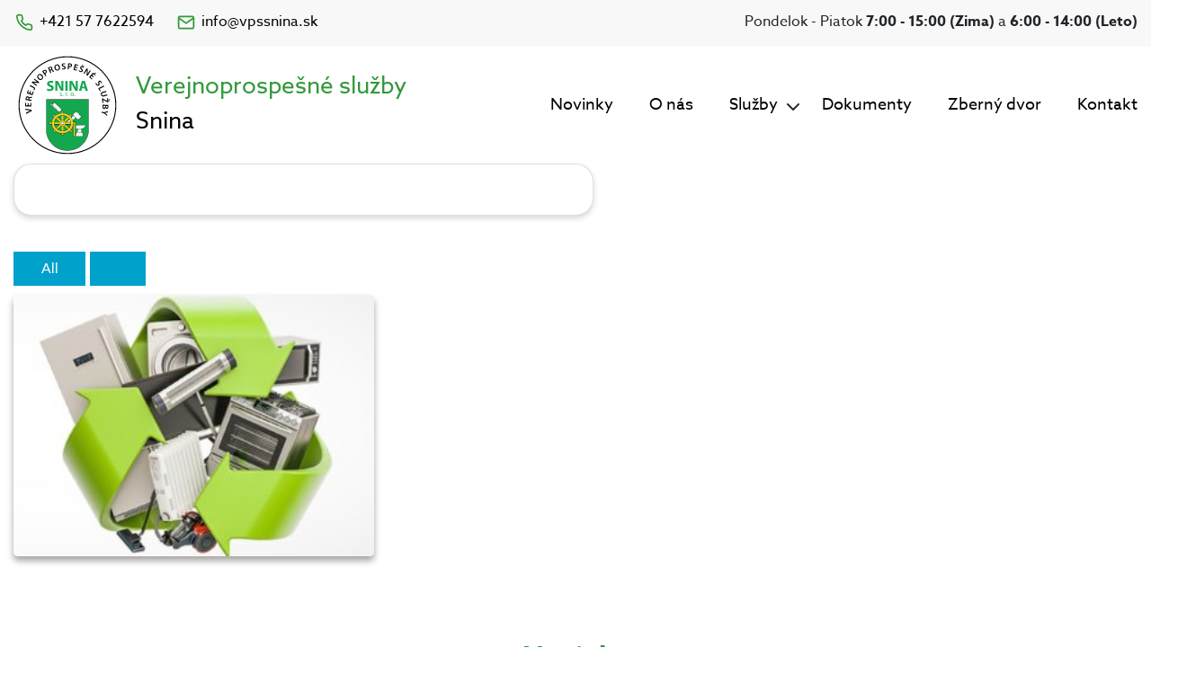

--- FILE ---
content_type: text/html; charset=UTF-8
request_url: https://www.vpssnina.sk/gallery/10388-2/
body_size: 8719
content:
<!doctype html>
<html lang="sk-SK">
  <head>
  <meta charset="utf-8">
  <meta http-equiv="x-ua-compatible" content="ie=edge">
  <meta name="viewport" content="width=device-width, initial-scale=1, shrink-to-fit=no">
  <link rel="stylesheet" href="https://use.typekit.net/tro7orf.css">
  <title>Verejnoprospešné služby Snina</title>
<meta name='robots' content='max-image-preview:large' />
	<style>img:is([sizes="auto" i], [sizes^="auto," i]) { contain-intrinsic-size: 3000px 1500px }</style>
	<meta name="dlm-version" content="5.0.21"><link rel="alternate" type="application/rss+xml" title="RSS kanál komentárov webu Verejnoprospešné služby Snina &raquo; ku článku " href="https://www.vpssnina.sk/gallery/10388-2/feed/" />
<script type="text/javascript">
/* <![CDATA[ */
window._wpemojiSettings = {"baseUrl":"https:\/\/s.w.org\/images\/core\/emoji\/15.0.3\/72x72\/","ext":".png","svgUrl":"https:\/\/s.w.org\/images\/core\/emoji\/15.0.3\/svg\/","svgExt":".svg","source":{"concatemoji":"https:\/\/www.vpssnina.sk\/wp-includes\/js\/wp-emoji-release.min.js?ver=6.7.2"}};
/*! This file is auto-generated */
!function(i,n){var o,s,e;function c(e){try{var t={supportTests:e,timestamp:(new Date).valueOf()};sessionStorage.setItem(o,JSON.stringify(t))}catch(e){}}function p(e,t,n){e.clearRect(0,0,e.canvas.width,e.canvas.height),e.fillText(t,0,0);var t=new Uint32Array(e.getImageData(0,0,e.canvas.width,e.canvas.height).data),r=(e.clearRect(0,0,e.canvas.width,e.canvas.height),e.fillText(n,0,0),new Uint32Array(e.getImageData(0,0,e.canvas.width,e.canvas.height).data));return t.every(function(e,t){return e===r[t]})}function u(e,t,n){switch(t){case"flag":return n(e,"\ud83c\udff3\ufe0f\u200d\u26a7\ufe0f","\ud83c\udff3\ufe0f\u200b\u26a7\ufe0f")?!1:!n(e,"\ud83c\uddfa\ud83c\uddf3","\ud83c\uddfa\u200b\ud83c\uddf3")&&!n(e,"\ud83c\udff4\udb40\udc67\udb40\udc62\udb40\udc65\udb40\udc6e\udb40\udc67\udb40\udc7f","\ud83c\udff4\u200b\udb40\udc67\u200b\udb40\udc62\u200b\udb40\udc65\u200b\udb40\udc6e\u200b\udb40\udc67\u200b\udb40\udc7f");case"emoji":return!n(e,"\ud83d\udc26\u200d\u2b1b","\ud83d\udc26\u200b\u2b1b")}return!1}function f(e,t,n){var r="undefined"!=typeof WorkerGlobalScope&&self instanceof WorkerGlobalScope?new OffscreenCanvas(300,150):i.createElement("canvas"),a=r.getContext("2d",{willReadFrequently:!0}),o=(a.textBaseline="top",a.font="600 32px Arial",{});return e.forEach(function(e){o[e]=t(a,e,n)}),o}function t(e){var t=i.createElement("script");t.src=e,t.defer=!0,i.head.appendChild(t)}"undefined"!=typeof Promise&&(o="wpEmojiSettingsSupports",s=["flag","emoji"],n.supports={everything:!0,everythingExceptFlag:!0},e=new Promise(function(e){i.addEventListener("DOMContentLoaded",e,{once:!0})}),new Promise(function(t){var n=function(){try{var e=JSON.parse(sessionStorage.getItem(o));if("object"==typeof e&&"number"==typeof e.timestamp&&(new Date).valueOf()<e.timestamp+604800&&"object"==typeof e.supportTests)return e.supportTests}catch(e){}return null}();if(!n){if("undefined"!=typeof Worker&&"undefined"!=typeof OffscreenCanvas&&"undefined"!=typeof URL&&URL.createObjectURL&&"undefined"!=typeof Blob)try{var e="postMessage("+f.toString()+"("+[JSON.stringify(s),u.toString(),p.toString()].join(",")+"));",r=new Blob([e],{type:"text/javascript"}),a=new Worker(URL.createObjectURL(r),{name:"wpTestEmojiSupports"});return void(a.onmessage=function(e){c(n=e.data),a.terminate(),t(n)})}catch(e){}c(n=f(s,u,p))}t(n)}).then(function(e){for(var t in e)n.supports[t]=e[t],n.supports.everything=n.supports.everything&&n.supports[t],"flag"!==t&&(n.supports.everythingExceptFlag=n.supports.everythingExceptFlag&&n.supports[t]);n.supports.everythingExceptFlag=n.supports.everythingExceptFlag&&!n.supports.flag,n.DOMReady=!1,n.readyCallback=function(){n.DOMReady=!0}}).then(function(){return e}).then(function(){var e;n.supports.everything||(n.readyCallback(),(e=n.source||{}).concatemoji?t(e.concatemoji):e.wpemoji&&e.twemoji&&(t(e.twemoji),t(e.wpemoji)))}))}((window,document),window._wpemojiSettings);
/* ]]> */
</script>
<style id='wp-emoji-styles-inline-css' type='text/css'>

	img.wp-smiley, img.emoji {
		display: inline !important;
		border: none !important;
		box-shadow: none !important;
		height: 1em !important;
		width: 1em !important;
		margin: 0 0.07em !important;
		vertical-align: -0.1em !important;
		background: none !important;
		padding: 0 !important;
	}
</style>
<link rel='stylesheet' id='wp-block-library-css' href='https://www.vpssnina.sk/wp-includes/css/dist/block-library/style.min.css?ver=6.7.2' type='text/css' media='all' />
<style id='pdfemb-pdf-embedder-viewer-style-inline-css' type='text/css'>
.wp-block-pdfemb-pdf-embedder-viewer{max-width:none}

</style>
<link rel='stylesheet' id='wp-components-css' href='https://www.vpssnina.sk/wp-includes/css/dist/components/style.min.css?ver=6.7.2' type='text/css' media='all' />
<link rel='stylesheet' id='wp-preferences-css' href='https://www.vpssnina.sk/wp-includes/css/dist/preferences/style.min.css?ver=6.7.2' type='text/css' media='all' />
<link rel='stylesheet' id='wp-block-editor-css' href='https://www.vpssnina.sk/wp-includes/css/dist/block-editor/style.min.css?ver=6.7.2' type='text/css' media='all' />
<link rel='stylesheet' id='wp-reusable-blocks-css' href='https://www.vpssnina.sk/wp-includes/css/dist/reusable-blocks/style.min.css?ver=6.7.2' type='text/css' media='all' />
<link rel='stylesheet' id='wp-patterns-css' href='https://www.vpssnina.sk/wp-includes/css/dist/patterns/style.min.css?ver=6.7.2' type='text/css' media='all' />
<link rel='stylesheet' id='wp-editor-css' href='https://www.vpssnina.sk/wp-includes/css/dist/editor/style.min.css?ver=6.7.2' type='text/css' media='all' />
<link rel='stylesheet' id='block-robo-gallery-style-css-css' href='https://www.vpssnina.sk/wp-content/plugins/robo-gallery/includes/extensions/block/dist/blocks.style.build.css?ver=3.2.23' type='text/css' media='all' />
<style id='global-styles-inline-css' type='text/css'>
:root{--wp--preset--aspect-ratio--square: 1;--wp--preset--aspect-ratio--4-3: 4/3;--wp--preset--aspect-ratio--3-4: 3/4;--wp--preset--aspect-ratio--3-2: 3/2;--wp--preset--aspect-ratio--2-3: 2/3;--wp--preset--aspect-ratio--16-9: 16/9;--wp--preset--aspect-ratio--9-16: 9/16;--wp--preset--color--black: #000000;--wp--preset--color--cyan-bluish-gray: #abb8c3;--wp--preset--color--white: #ffffff;--wp--preset--color--pale-pink: #f78da7;--wp--preset--color--vivid-red: #cf2e2e;--wp--preset--color--luminous-vivid-orange: #ff6900;--wp--preset--color--luminous-vivid-amber: #fcb900;--wp--preset--color--light-green-cyan: #7bdcb5;--wp--preset--color--vivid-green-cyan: #00d084;--wp--preset--color--pale-cyan-blue: #8ed1fc;--wp--preset--color--vivid-cyan-blue: #0693e3;--wp--preset--color--vivid-purple: #9b51e0;--wp--preset--gradient--vivid-cyan-blue-to-vivid-purple: linear-gradient(135deg,rgba(6,147,227,1) 0%,rgb(155,81,224) 100%);--wp--preset--gradient--light-green-cyan-to-vivid-green-cyan: linear-gradient(135deg,rgb(122,220,180) 0%,rgb(0,208,130) 100%);--wp--preset--gradient--luminous-vivid-amber-to-luminous-vivid-orange: linear-gradient(135deg,rgba(252,185,0,1) 0%,rgba(255,105,0,1) 100%);--wp--preset--gradient--luminous-vivid-orange-to-vivid-red: linear-gradient(135deg,rgba(255,105,0,1) 0%,rgb(207,46,46) 100%);--wp--preset--gradient--very-light-gray-to-cyan-bluish-gray: linear-gradient(135deg,rgb(238,238,238) 0%,rgb(169,184,195) 100%);--wp--preset--gradient--cool-to-warm-spectrum: linear-gradient(135deg,rgb(74,234,220) 0%,rgb(151,120,209) 20%,rgb(207,42,186) 40%,rgb(238,44,130) 60%,rgb(251,105,98) 80%,rgb(254,248,76) 100%);--wp--preset--gradient--blush-light-purple: linear-gradient(135deg,rgb(255,206,236) 0%,rgb(152,150,240) 100%);--wp--preset--gradient--blush-bordeaux: linear-gradient(135deg,rgb(254,205,165) 0%,rgb(254,45,45) 50%,rgb(107,0,62) 100%);--wp--preset--gradient--luminous-dusk: linear-gradient(135deg,rgb(255,203,112) 0%,rgb(199,81,192) 50%,rgb(65,88,208) 100%);--wp--preset--gradient--pale-ocean: linear-gradient(135deg,rgb(255,245,203) 0%,rgb(182,227,212) 50%,rgb(51,167,181) 100%);--wp--preset--gradient--electric-grass: linear-gradient(135deg,rgb(202,248,128) 0%,rgb(113,206,126) 100%);--wp--preset--gradient--midnight: linear-gradient(135deg,rgb(2,3,129) 0%,rgb(40,116,252) 100%);--wp--preset--font-size--small: 13px;--wp--preset--font-size--medium: 20px;--wp--preset--font-size--large: 36px;--wp--preset--font-size--x-large: 42px;--wp--preset--spacing--20: 0.44rem;--wp--preset--spacing--30: 0.67rem;--wp--preset--spacing--40: 1rem;--wp--preset--spacing--50: 1.5rem;--wp--preset--spacing--60: 2.25rem;--wp--preset--spacing--70: 3.38rem;--wp--preset--spacing--80: 5.06rem;--wp--preset--shadow--natural: 6px 6px 9px rgba(0, 0, 0, 0.2);--wp--preset--shadow--deep: 12px 12px 50px rgba(0, 0, 0, 0.4);--wp--preset--shadow--sharp: 6px 6px 0px rgba(0, 0, 0, 0.2);--wp--preset--shadow--outlined: 6px 6px 0px -3px rgba(255, 255, 255, 1), 6px 6px rgba(0, 0, 0, 1);--wp--preset--shadow--crisp: 6px 6px 0px rgba(0, 0, 0, 1);}:where(body) { margin: 0; }.wp-site-blocks > .alignleft { float: left; margin-right: 2em; }.wp-site-blocks > .alignright { float: right; margin-left: 2em; }.wp-site-blocks > .aligncenter { justify-content: center; margin-left: auto; margin-right: auto; }:where(.is-layout-flex){gap: 0.5em;}:where(.is-layout-grid){gap: 0.5em;}.is-layout-flow > .alignleft{float: left;margin-inline-start: 0;margin-inline-end: 2em;}.is-layout-flow > .alignright{float: right;margin-inline-start: 2em;margin-inline-end: 0;}.is-layout-flow > .aligncenter{margin-left: auto !important;margin-right: auto !important;}.is-layout-constrained > .alignleft{float: left;margin-inline-start: 0;margin-inline-end: 2em;}.is-layout-constrained > .alignright{float: right;margin-inline-start: 2em;margin-inline-end: 0;}.is-layout-constrained > .aligncenter{margin-left: auto !important;margin-right: auto !important;}.is-layout-constrained > :where(:not(.alignleft):not(.alignright):not(.alignfull)){margin-left: auto !important;margin-right: auto !important;}body .is-layout-flex{display: flex;}.is-layout-flex{flex-wrap: wrap;align-items: center;}.is-layout-flex > :is(*, div){margin: 0;}body .is-layout-grid{display: grid;}.is-layout-grid > :is(*, div){margin: 0;}body{padding-top: 0px;padding-right: 0px;padding-bottom: 0px;padding-left: 0px;}a:where(:not(.wp-element-button)){text-decoration: underline;}:root :where(.wp-element-button, .wp-block-button__link){background-color: #32373c;border-width: 0;color: #fff;font-family: inherit;font-size: inherit;line-height: inherit;padding: calc(0.667em + 2px) calc(1.333em + 2px);text-decoration: none;}.has-black-color{color: var(--wp--preset--color--black) !important;}.has-cyan-bluish-gray-color{color: var(--wp--preset--color--cyan-bluish-gray) !important;}.has-white-color{color: var(--wp--preset--color--white) !important;}.has-pale-pink-color{color: var(--wp--preset--color--pale-pink) !important;}.has-vivid-red-color{color: var(--wp--preset--color--vivid-red) !important;}.has-luminous-vivid-orange-color{color: var(--wp--preset--color--luminous-vivid-orange) !important;}.has-luminous-vivid-amber-color{color: var(--wp--preset--color--luminous-vivid-amber) !important;}.has-light-green-cyan-color{color: var(--wp--preset--color--light-green-cyan) !important;}.has-vivid-green-cyan-color{color: var(--wp--preset--color--vivid-green-cyan) !important;}.has-pale-cyan-blue-color{color: var(--wp--preset--color--pale-cyan-blue) !important;}.has-vivid-cyan-blue-color{color: var(--wp--preset--color--vivid-cyan-blue) !important;}.has-vivid-purple-color{color: var(--wp--preset--color--vivid-purple) !important;}.has-black-background-color{background-color: var(--wp--preset--color--black) !important;}.has-cyan-bluish-gray-background-color{background-color: var(--wp--preset--color--cyan-bluish-gray) !important;}.has-white-background-color{background-color: var(--wp--preset--color--white) !important;}.has-pale-pink-background-color{background-color: var(--wp--preset--color--pale-pink) !important;}.has-vivid-red-background-color{background-color: var(--wp--preset--color--vivid-red) !important;}.has-luminous-vivid-orange-background-color{background-color: var(--wp--preset--color--luminous-vivid-orange) !important;}.has-luminous-vivid-amber-background-color{background-color: var(--wp--preset--color--luminous-vivid-amber) !important;}.has-light-green-cyan-background-color{background-color: var(--wp--preset--color--light-green-cyan) !important;}.has-vivid-green-cyan-background-color{background-color: var(--wp--preset--color--vivid-green-cyan) !important;}.has-pale-cyan-blue-background-color{background-color: var(--wp--preset--color--pale-cyan-blue) !important;}.has-vivid-cyan-blue-background-color{background-color: var(--wp--preset--color--vivid-cyan-blue) !important;}.has-vivid-purple-background-color{background-color: var(--wp--preset--color--vivid-purple) !important;}.has-black-border-color{border-color: var(--wp--preset--color--black) !important;}.has-cyan-bluish-gray-border-color{border-color: var(--wp--preset--color--cyan-bluish-gray) !important;}.has-white-border-color{border-color: var(--wp--preset--color--white) !important;}.has-pale-pink-border-color{border-color: var(--wp--preset--color--pale-pink) !important;}.has-vivid-red-border-color{border-color: var(--wp--preset--color--vivid-red) !important;}.has-luminous-vivid-orange-border-color{border-color: var(--wp--preset--color--luminous-vivid-orange) !important;}.has-luminous-vivid-amber-border-color{border-color: var(--wp--preset--color--luminous-vivid-amber) !important;}.has-light-green-cyan-border-color{border-color: var(--wp--preset--color--light-green-cyan) !important;}.has-vivid-green-cyan-border-color{border-color: var(--wp--preset--color--vivid-green-cyan) !important;}.has-pale-cyan-blue-border-color{border-color: var(--wp--preset--color--pale-cyan-blue) !important;}.has-vivid-cyan-blue-border-color{border-color: var(--wp--preset--color--vivid-cyan-blue) !important;}.has-vivid-purple-border-color{border-color: var(--wp--preset--color--vivid-purple) !important;}.has-vivid-cyan-blue-to-vivid-purple-gradient-background{background: var(--wp--preset--gradient--vivid-cyan-blue-to-vivid-purple) !important;}.has-light-green-cyan-to-vivid-green-cyan-gradient-background{background: var(--wp--preset--gradient--light-green-cyan-to-vivid-green-cyan) !important;}.has-luminous-vivid-amber-to-luminous-vivid-orange-gradient-background{background: var(--wp--preset--gradient--luminous-vivid-amber-to-luminous-vivid-orange) !important;}.has-luminous-vivid-orange-to-vivid-red-gradient-background{background: var(--wp--preset--gradient--luminous-vivid-orange-to-vivid-red) !important;}.has-very-light-gray-to-cyan-bluish-gray-gradient-background{background: var(--wp--preset--gradient--very-light-gray-to-cyan-bluish-gray) !important;}.has-cool-to-warm-spectrum-gradient-background{background: var(--wp--preset--gradient--cool-to-warm-spectrum) !important;}.has-blush-light-purple-gradient-background{background: var(--wp--preset--gradient--blush-light-purple) !important;}.has-blush-bordeaux-gradient-background{background: var(--wp--preset--gradient--blush-bordeaux) !important;}.has-luminous-dusk-gradient-background{background: var(--wp--preset--gradient--luminous-dusk) !important;}.has-pale-ocean-gradient-background{background: var(--wp--preset--gradient--pale-ocean) !important;}.has-electric-grass-gradient-background{background: var(--wp--preset--gradient--electric-grass) !important;}.has-midnight-gradient-background{background: var(--wp--preset--gradient--midnight) !important;}.has-small-font-size{font-size: var(--wp--preset--font-size--small) !important;}.has-medium-font-size{font-size: var(--wp--preset--font-size--medium) !important;}.has-large-font-size{font-size: var(--wp--preset--font-size--large) !important;}.has-x-large-font-size{font-size: var(--wp--preset--font-size--x-large) !important;}
:where(.wp-block-post-template.is-layout-flex){gap: 1.25em;}:where(.wp-block-post-template.is-layout-grid){gap: 1.25em;}
:where(.wp-block-columns.is-layout-flex){gap: 2em;}:where(.wp-block-columns.is-layout-grid){gap: 2em;}
:root :where(.wp-block-pullquote){font-size: 1.5em;line-height: 1.6;}
</style>
<link rel='stylesheet' id='recent-posts-widget-with-thumbnails-public-style-css' href='https://www.vpssnina.sk/wp-content/plugins/recent-posts-widget-with-thumbnails/public.css?ver=7.1.1' type='text/css' media='all' />
<link rel='stylesheet' id='sage/main.css-css' href='https://www.vpssnina.sk/wp-content/themes/vpssnina/dist/styles/main.css' type='text/css' media='all' />
<script type="text/javascript" src="https://www.vpssnina.sk/wp-includes/js/jquery/jquery.min.js?ver=3.7.1" id="jquery-core-js"></script>
<script type="text/javascript" src="https://www.vpssnina.sk/wp-includes/js/jquery/jquery-migrate.min.js?ver=3.4.1" id="jquery-migrate-js"></script>
<link rel="https://api.w.org/" href="https://www.vpssnina.sk/wp-json/" /><link rel="alternate" title="JSON" type="application/json" href="https://www.vpssnina.sk/wp-json/wp/v2/robogallery/10388" /><link rel="EditURI" type="application/rsd+xml" title="RSD" href="https://www.vpssnina.sk/xmlrpc.php?rsd" />
<meta name="generator" content="WordPress 6.7.2" />
<link rel="canonical" href="https://www.vpssnina.sk/gallery/10388-2/" />
<link rel='shortlink' href='https://www.vpssnina.sk/?p=10388' />
<link rel="alternate" title="oEmbed (JSON)" type="application/json+oembed" href="https://www.vpssnina.sk/wp-json/oembed/1.0/embed?url=https%3A%2F%2Fwww.vpssnina.sk%2Fgallery%2F10388-2%2F" />
<link rel="alternate" title="oEmbed (XML)" type="text/xml+oembed" href="https://www.vpssnina.sk/wp-json/oembed/1.0/embed?url=https%3A%2F%2Fwww.vpssnina.sk%2Fgallery%2F10388-2%2F&#038;format=xml" />
<style type="text/css">.recentcomments a{display:inline !important;padding:0 !important;margin:0 !important;}</style>		<style type="text/css" id="wp-custom-css">
			.wp-block-table {
	margin-top: 80px;
}

.wp-block-table table tbody tr:last-of-type {
	border-bottom: none;
}

.wp-block-table table tr {
	height: 36px;
	border-bottom: 1px solid #F0F0F0;
}

.wp-block-table table tr td,
.wp-block-table table tr th {
	border-right: 1px solid #F0F0F0;
	padding: 10px;
	text-align: center;
}

.wp-block-table table tr td:last-of-type,
.wp-block-table table tr th:last-of-type {
	border-right: none;
	text-align: left;
}

.wp-block-table table tr td:first-of-type,
.wp-block-table table tr th:first-of-type {
	text-align: left;
}

.navbar-brand img {
	height: 120px;
}

@media screen and (max-width: 496px) {
	.prev-header {
		display: none;
	}
	
	.navbar-brand img {
    height: 50px;
	}
	
	header .navbar .logo-header .logo-brand {
    padding-top: 0;
}
	
	.navbar {
		padding: 20px 0;
	}
	
	header .navbar .logo-header .logo-brand a, header .navbar .logo-header .logo-brand a span {
    font-size: 20px;
		padding-right: 10px
}
	header .navbar .logo-header .logo-brand a br {
		display: none;
	}
	
	header .navbar .collapse .nav > li {
    width: 100%;
		padding-bottom: 10px
}
	header .navbar .collapse .nav > li > ul {
		width: 100%;
	}
	
	.rpwwt-widget ul {
    display: grid;
    grid-gap: 15px;
    grid-template-columns: 100%;
}
	
	.page-header .page-header-background {
    width: calc(100% - 20px);
}
	
	.page-header .page-header-img {
		display: none;
	}
	
}		</style>
		</head>
  <body class="robo_gallery_table-template-default single single-robo_gallery_table postid-10388 10388-2 app-data index-data singular-data single-data single-robo_gallery_table-data single-robo_gallery_table-10388-2-data">
        <header>
  <div class="prev-header">
    <div class="container">
      <div class="row">
        <div class="col-md-6 d-flex">
          <div class="telephone">
            <a href="tel:+421 57 7622594"><i data-feather="phone"></i>+421 57 7622594</a>
          </div>
          <div class="ml-4 mail">
            <a href="mailto:info@vpssnina.sk"><i data-feather="mail"></i>info@vpssnina.sk</a>
          </div>
        </div>
        <div class="col-md-6 text-right open-hours">
          <p>Pondelok - Piatok <b>7:00 - 15:00 (Zima)</b> a <b>6:00 - 14:00 (Leto)</b></p>
        </div>
      </div>
    </div>
  </div>
  <div class="container">
    <nav class="navbar navbar-expand-lg p-md-0">
      <div class="logo-header d-flex">
        <a class="navbar-brand" href="https://www.vpssnina.sk/"><img src="https://www.vpssnina.sk/wp-content/themes/vpssnina/dist/images/logo.svg" alt="logo"></a>
        <div class="logo-brand"><a href="https://www.vpssnina.sk/"><span>Verejnoprospešné služby</span><br>Snina</a></div>
      </div>
      <!-- Collapse button -->
      <button class="navbar-toggler third-button ml-auto" type="button" data-toggle="collapse" data-target="#mainNavbar"
              aria-controls="mainNavbar" aria-expanded="false" aria-label="Toggle navigation">
        <div class="animated-icon3"><span></span><span></span><span></span></div>
      </button>

      <div class="collapse navbar-collapse justify-content-end" id="mainNavbar">
                  <div class="menu-primary-menu-container"><ul id="menu-primary-menu" class="nav"><li id="menu-item-102" class="menu-item menu-item-type-post_type menu-item-object-page menu-item-home menu-item-102"><a href="https://www.vpssnina.sk/novinky/">Novinky</a></li>
<li id="menu-item-120" class="menu-item menu-item-type-post_type menu-item-object-page menu-item-120"><a href="https://www.vpssnina.sk/o-nas/">O nás</a></li>
<li id="menu-item-8" class="menu-item menu-item-type-custom menu-item-object-custom menu-item-has-children menu-item-8"><a href="#">Služby</a><i data-feather="chevron-down"></i>
<ul class="sub-menu">
	<li id="menu-item-84" class="menu-item menu-item-type-post_type menu-item-object-page menu-item-84"><a href="https://www.vpssnina.sk/odpady/">Komunálny odpad</a></li>
	<li id="menu-item-86" class="menu-item menu-item-type-post_type menu-item-object-page menu-item-86"><a href="https://www.vpssnina.sk/cistenie-mesta/">Čistenie mesta</a></li>
	<li id="menu-item-3291" class="menu-item menu-item-type-post_type menu-item-object-page menu-item-3291"><a href="https://www.vpssnina.sk/miestne-komunikacie/">Miestne komunikácie</a></li>
	<li id="menu-item-89" class="menu-item menu-item-type-post_type menu-item-object-page menu-item-89"><a href="https://www.vpssnina.sk/verejne-osvetlenie/">Verejné osvetlenie</a></li>
	<li id="menu-item-88" class="menu-item menu-item-type-post_type menu-item-object-page menu-item-88"><a href="https://www.vpssnina.sk/cintorin-a-pohreby/">Pohrebné a cintorínske služby</a></li>
	<li id="menu-item-87" class="menu-item menu-item-type-post_type menu-item-object-page menu-item-87"><a href="https://www.vpssnina.sk/verejna-zelen/">Verejná zeleň</a></li>
	<li id="menu-item-131" class="menu-item menu-item-type-post_type menu-item-object-page menu-item-131"><a href="https://www.vpssnina.sk/biologicky-rozlozitelny-odpad/">Biologicky rozložiteľný odpad</a></li>
</ul>
</li>
<li id="menu-item-81" class="menu-item menu-item-type-post_type menu-item-object-page menu-item-81"><a href="https://www.vpssnina.sk/dokumenty/">Dokumenty</a></li>
<li id="menu-item-116" class="menu-item menu-item-type-post_type menu-item-object-page menu-item-116"><a href="https://www.vpssnina.sk/zberny-dvor/">Zberný dvor</a></li>
<li id="menu-item-83" class="menu-item menu-item-type-post_type menu-item-object-page menu-item-83"><a href="https://www.vpssnina.sk/kontakt/">Kontakt</a></li>
</ul></div>
              </div>
    </nav>
  </div>
</header>    <div class="wrap container" role="document">
      <div class="content">
        <main class="main">
                 <div class="row">
    <div class="col-md-12 page-header align-items-center d-flex">
      <div class="page-header-background">
        <div class="p-4 card">
          <h1>
            
          </h1>
                  </div>
      </div>
      <div class="page-header-img">
        <img src="" alt="">
      </div>
    </div>
  </div>
    <div class="post-content">
  <style type="text/css" scoped>.rbs_gallery_687eb80087713Spinner{
				margin: 50px auto;
				width: 50px;
				height: 40px;
				text-align: center;
				font-size: 10px;
			}
			.rbs_gallery_687eb80087713Spinner > div{
			  background-color: #333;
			  height: 100%;
			  width: 6px;
			  display: inline-block;
			  -webkit-animation: rbs_gallery_687eb80087713-stretchdelay 1.2s infinite ease-in-out;
			  animation: rbs_gallery_687eb80087713-stretchdelay 1.2s infinite ease-in-out;
			}
			.rbs_gallery_687eb80087713Spinner .rbs_gallery_687eb80087713Rect2 {
			  -webkit-animation-delay: -1.1s;
			  animation-delay: -1.1s;
			}
			.rbs_gallery_687eb80087713Spinner .rbs_gallery_687eb80087713Rect3 {
			  -webkit-animation-delay: -1.0s;
			  animation-delay: -1.0s;
			}
			.rbs_gallery_687eb80087713Spinner .rbs_gallery_687eb80087713Rect4 {
			  -webkit-animation-delay: -0.9s;
			  animation-delay: -0.9s;
			}
			.rbs_gallery_687eb80087713Spinner .rbs_gallery_687eb80087713Rect5 {
			  -webkit-animation-delay: -0.8s;
			  animation-delay: -0.8s;
			}
			@-webkit-keyframes rbs_gallery_687eb80087713-stretchdelay {
			  0%, 40%, 100% { -webkit-transform: scaleY(0.4) }  
			  20% { -webkit-transform: scaleY(1.0) }
			}
			@keyframes rbs_gallery_687eb80087713-stretchdelay {
			  0%, 40%, 100% { 
			    transform: scaleY(0.4);
			    -webkit-transform: scaleY(0.4);
			  }  20% { 
			    transform: scaleY(1.0);
			    -webkit-transform: scaleY(1.0);
			  }
			}
		</style><div class="robo-gallery-wrap robo-gallery-wrap-id10388 robo-gallery-" ><div id="rbs_gallery_687eb80087713-block-loader" class="rbs_gallery_687eb80087713Spinner"><div class="rbs_gallery_687eb80087713Rect1"></div> <div class="rbs_gallery_687eb80087713Rect2"></div> <div class="rbs_gallery_687eb80087713Rect3"></div> <div class="rbs_gallery_687eb80087713Rect4"></div> <div class="rbs_gallery_687eb80087713Rect5"></div></div><div class="rbs_gallery_button  rbs_gallery_align_left" id="rbs_gallery_687eb80087713filter" style=" display: none;" ><a class="button button-flat-primary button-large  " href="#" data-filter="*">All</a><a class="button button-flat-primary button-large  " href="#" data-filter=".category10388"></a></div><div id="robo_gallery_main_block_rbs_gallery_687eb80087713" class="robogallery-gallery-10388" style="width:100%;  display: none;"><div id="rbs_gallery_687eb80087713" data-options="rbs_gallery_687eb80087713" style="width:100%;" class="robo_gallery  "><div class="rbs-img  category10388 " ><div class="rbs-img-image   rbs-lightbox " ><div class="rbs-img-thumbs"  data-thumbnail="https://www.vpssnina.sk/wp-content/uploads/2022/03/870x347_asekol_recyklace_SK_-300x218.jpg"  title="870x347_asekol_recyklace_SK_"  data-width="300"  data-height="218" ></div><div class="rbs-img-data-popup"  data-popup="https://www.vpssnina.sk/wp-content/uploads/2022/03/870x347_asekol_recyklace_SK_.jpg"  title="870x347_asekol_recyklace_SK_" ></div><div class="thumbnail-overlay"><div class="rbsTitle ">870x347_asekol_recyklace_SK_</div><div class="rbsIcons"><i class="fa fa-search-plus rbsZoomIcon " ></i></div></div></div></div></div></div></div><script>var rbs_gallery_687eb80087713 = {"version":"3.2.23","id":10388,"class":"id10388","roboGalleryDelay":1000,"mainContainer":"#robo_gallery_main_block_rbs_gallery_687eb80087713","loadingContainer":"#rbs_gallery_687eb80087713-block-loader","loadingContainerObj":"rbs_gallery_687eb80087713-block-loader","columnWidth":"auto","columns":3,"resolutions":[{"columnWidth":"auto","columns":3,"maxWidth":960},{"columnWidth":"auto","columns":2,"maxWidth":650},{"columnWidth":"auto","columns":1,"maxWidth":450}],"lightboxOptions":{"gallery":{"enabled":true,"tCounter":"%curr% of %total%"}},"overlayEffect":"direction-aware-fade","boxesToLoadStart":12,"boxesToLoad":8,"waitUntilThumbLoads":1,"LoadingWord":"Loading...","loadMoreWord":"Load More","noMoreEntriesWord":"No More Entries","horizontalSpaceBetweenBoxes":15,"verticalSpaceBetweenBoxes":15,"lazyLoad":1,"wrapContainer":"#robo-gallery-wrap-rbs_gallery_687eb80087713","filterContainer":"#rbs_gallery_687eb80087713filter","loadMoreClass":"button-flat-primary button-large "};</script></div>          </main>
              </div>
    </div>
        <div class="latest-news">
  <div class="container">
    <div class="row">
      <div class="col-md-12">
        <section class="widget recent-posts-widget-with-thumbnails-3 recent-posts-widget-with-thumbnails">
<div id="rpwwt-recent-posts-widget-with-thumbnails-3" class="rpwwt-widget">
<h3>Novinky</h3>
	<ul>
		<li><a href="https://www.vpssnina.sk/oznamenie-o-vyvoze-komunalneho-odpadu-na-rok-2025/"><span class="rpwwt-post-title">Oznámenie o vývoze komunálneho odpadu na rok 2025</span></a><div class="rpwwt-post-excerpt"></div></li>
		<li><a href="https://www.vpssnina.sk/15027-2/"><span class="rpwwt-post-title">Sezónny zber BRKO</span></a><div class="rpwwt-post-excerpt">Zber-sezonny-zeleneho-BRKOStiahnuť<span class="rpwwt-post-excerpt-more">...</span></div></li>
		<li><a href="https://www.vpssnina.sk/oznamenie-o-vyvoze-odpadu-na-rok-2024/"><span class="rpwwt-post-title">Oznámenie o vývoze komunálneho odpadu na rok 2024</span></a><div class="rpwwt-post-excerpt">Kalendar-vyvozu-odpadu-2.-stranaStiahnuť<span class="rpwwt-post-excerpt-more">...</span></div></li>
		<li><a href="https://www.vpssnina.sk/mobilny-zber/"><span class="rpwwt-post-title">Mobilný zber</span></a><div class="rpwwt-post-excerpt">Zber-sezonny-zeleneho-BRKO-November-2023-1Stiahnuť <span class="rpwwt-post-excerpt-more">...</span></div></li>
	</ul>
</div><!-- .rpwwt-widget -->
</section>      </div>
    </div>
  </div>
</div>

<footer class="content-info">
  <div class="container">
    <div class="row">
      <div class="col-md-4">
        <div class="d-flex">
          <a class="d-block navbar-brand" href="https://www.vpssnina.sk/"><img src="https://www.vpssnina.sk/wp-content/themes/vpssnina/dist/images/logo.svg" alt="logo"></a>
          <div class="logo-brand"><a href="https://www.vpssnina.sk/"><span>Verejnoprospešné služby</span><br>Snina</a></div>
        </div>

        <div class="mt-5 d-flex">
          <section class="widget text-2 widget_text"><h3>Kontakt</h3>			<div class="textwidget"><p><a href="tel:+421 57 7622594"><i data-feather="phone"></i>+421 57 762 25 94</a></p>
<p><a href="mailto:info@vpssnina.sk"><i data-feather="mail"></i>info@vpssnina.sk</a></p>
</div>
		</section>        </div>
      </div>
      <div class="col-md-4">
        <section class="widget nav_menu-2 widget_nav_menu"><h3>Užitočné odkazy</h3><div class="menu-useful-links-container"><ul id="menu-useful-links" class="menu"><li id="menu-item-79" class="menu-item menu-item-type-post_type menu-item-object-page menu-item-79"><a href="https://www.vpssnina.sk/odpady/">Komunálny odpad</a></li>
<li id="menu-item-78" class="menu-item menu-item-type-post_type menu-item-object-page menu-item-78"><a href="https://www.vpssnina.sk/cistenie-mesta/">Čistenie mesta</a></li>
<li id="menu-item-72" class="menu-item menu-item-type-post_type menu-item-object-page menu-item-72"><a href="https://www.vpssnina.sk/cintorin-a-pohreby/">Pohrebné a cintorínske služby</a></li>
<li id="menu-item-90" class="menu-item menu-item-type-post_type menu-item-object-page menu-item-90"><a href="https://www.vpssnina.sk/verejna-zelen/">Verejná zeleň</a></li>
<li id="menu-item-73" class="menu-item menu-item-type-post_type menu-item-object-page menu-item-73"><a href="https://www.vpssnina.sk/verejne-osvetlenie/">Verejné osvetlenie</a></li>
<li id="menu-item-75" class="menu-item menu-item-type-post_type menu-item-object-page menu-item-75"><a href="https://www.vpssnina.sk/dokumenty/">Dokumenty</a></li>
<li id="menu-item-76" class="menu-item menu-item-type-post_type menu-item-object-page menu-item-76"><a href="https://www.vpssnina.sk/kariera/">Kariéra</a></li>
<li id="menu-item-74" class="menu-item menu-item-type-post_type menu-item-object-page menu-item-74"><a href="https://www.vpssnina.sk/kontakt/">Kontakt</a></li>
<li id="menu-item-12672" class="menu-item menu-item-type-post_type menu-item-object-page menu-item-12672"><a href="https://www.vpssnina.sk/dokumenty/gdpr/">GDPR</a></li>
</ul></div></section>      </div>
      <div class="col-md-4">
        <section class="widget text-3 widget_text"><h3>Faktúračné údaje</h3>			<div class="textwidget"><p><strong>Verejnoprospešné služby Snina, s.r.o.</strong><br />
<strong>IČO:</strong> 43904157<br />
<strong>DIČ:</strong> 2022508081<br />
<strong>IČ DPH:</strong> SK2022508081 (podľa §4)</p>
<p>Budovateľská 2202/10<br />
069 01 Snina</p>
<p>Obchodný register Okresného súdu Prešov, oddiel: Sro, vložka č. 19518/P</p>
</div>
		</section>      </div>
    </div>
  </div>
</footer>
    <link rel='stylesheet' id='gallery-css' href='https://www.vpssnina.sk/wp-content/plugins/robo-gallery/css/gallery.css?ver=3.2.23' type='text/css' media='all' />
<link rel='stylesheet' id='font-css' href='https://www.vpssnina.sk/wp-content/plugins/robo-gallery/css/gallery.font.css?ver=3.2.23' type='text/css' media='all' />
<link rel='stylesheet' id='robo-gallery-dynamic-id10388-css' href='https://www.vpssnina.sk/wp-content/plugins/robo-gallery/cache/css/robo_gallery_css_id10388_661678dd15329.css?ver=3.2.23' type='text/css' media='all' />
<script type="text/javascript" id="dlm-xhr-js-extra">
/* <![CDATA[ */
var dlmXHRtranslations = {"error":"An error occurred while trying to download the file. Please try again.","not_found":"S\u0165ahovanie neexistuje.","no_file_path":"No file path defined.","no_file_paths":"Cesta k\u00a0s\u00faboru nedefinovan\u00e1.","filetype":"Download is not allowed for this file type.","file_access_denied":"Access denied to this file.","access_denied":"Access denied. You do not have permission to download this file.","security_error":"Something is wrong with the file path.","file_not_found":"S\u00fabor sa nena\u0161iel."};
/* ]]> */
</script>
<script type="text/javascript" id="dlm-xhr-js-before">
/* <![CDATA[ */
const dlmXHR = {"xhr_links":{"class":["download-link","download-button"]},"prevent_duplicates":true,"ajaxUrl":"https:\/\/www.vpssnina.sk\/wp-admin\/admin-ajax.php"}; dlmXHRinstance = {}; const dlmXHRGlobalLinks = "https://www.vpssnina.sk/download/"; const dlmNonXHRGlobalLinks = []; dlmXHRgif = "https://www.vpssnina.sk/wp-includes/images/spinner.gif"; const dlmXHRProgress = "1"
/* ]]> */
</script>
<script type="text/javascript" src="https://www.vpssnina.sk/wp-content/plugins/download-monitor/assets/js/dlm-xhr.min.js?ver=5.0.21" id="dlm-xhr-js"></script>
<script type="text/javascript" id="dlm-xhr-js-after">
/* <![CDATA[ */
document.addEventListener("dlm-xhr-modal-data", function(event) { if ("undefined" !== typeof event.detail.headers["x-dlm-tc-required"]) { event.detail.data["action"] = "dlm_terms_conditions_modal"; event.detail.data["dlm_modal_response"] = "true"; }});
document.addEventListener("dlm-xhr-modal-data", function(event) {if ("undefined" !== typeof event.detail.headers["x-dlm-members-locked"]) {event.detail.data["action"] = "dlm_members_conditions_modal";event.detail.data["dlm_modal_response"] = "true";event.detail.data["dlm_members_form_redirect"] = "https://www.vpssnina.sk/gallery/10388-2/";}});
/* ]]> */
</script>
<script type="text/javascript" src="https://www.vpssnina.sk/wp-content/themes/vpssnina/dist/scripts/main.js" id="sage/main.js-js"></script>
<script type="text/javascript" src="https://www.vpssnina.sk/wp-content/plugins/robo-gallery/js/robo_gallery_alt.js?ver=3.2.23" id="robo-gallery-alt-js"></script>
    <script src="https://unpkg.com/feather-icons"></script>
    <script>
      feather.replace()
    </script>
  </body>
</html><!-- WP Fastest Cache file was created in 0.079930067062378 seconds, on 21-07-25 23:58:24 --><!-- via php -->